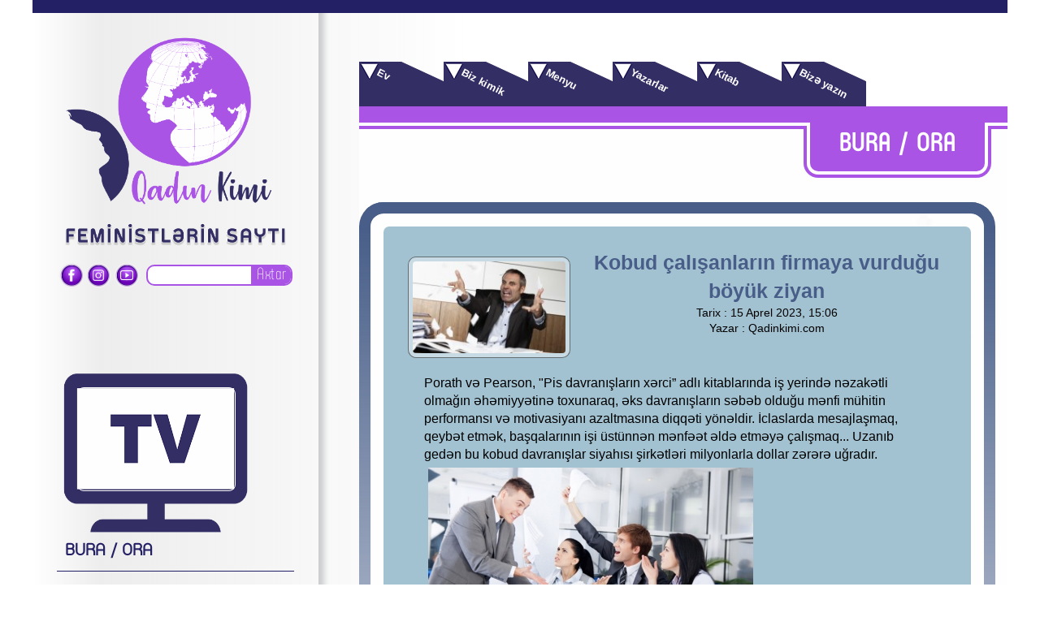

--- FILE ---
content_type: text/html; charset=utf-8
request_url: https://qadinkimi.com/az/kobud-calisanlarin-firmaya-vurduu-byuk-ziyan/
body_size: 8631
content:
      <!DOCTYPE html PUBLIC "-//W3C//DTD XHTML 1.0 Transitional//EN" "http://www.w3.org/TR/xhtml1/DTD/xhtml1-transitional.dtd">
<html xmlns="http://www.w3.org/1999/xhtml" xml:lang="en">
<head>
<meta http-equiv="Content-Type" content="text/html;charset=UTF-8">
<meta name="viewport" content="width=1200"/>
<link href="https://fonts.googleapis.com/css?family=Oswald" rel="stylesheet">
<link href="https://fonts.googleapis.com/css?family=Poppins&text=%21%22%23%24%25%26%27%28%29%30+,-./0123456789:;%3C=%3E%3F@ABCDEFGHIJKLMNOPQRSTUVWXYZ[\]^_`%E2%82%AC„‘’“”™©®°µ±÷abcdefghijklmnopqrstuvwxyz~%C3%9C%C3%96%C4%9E%C4%B0%C6%8F%C3%87%C5%9E%C3%BC%C3%B6%C4%9F%C4%B1%C9%99%C3%A7%C5%9F" rel="stylesheet">
<link media="all" type="text/css" rel="stylesheet" href="/theme/frontend/qadintest/style/default/css/reset.css">
<link media="all" type="text/css" rel="stylesheet" href="/theme/frontend/qadintest/style/default/css/main.css?v1768989330">
<script src="/theme/frontend/qadintest/style/default/js/jquery/jquery.min.js"></script>
<script src="/theme/frontend/qadintest/style/default/js/jquery/jquery-ui.js"></script>
<script src="/theme/frontend/qadintest/style/default/js/master.js"></script>
<script src="/theme/frontend/qadintest/style/default/js/owl.carousel.min.js"></script>
<script src="/theme/frontend/qadintest/style/default/js/masonry.js"></script> 
<script src="/theme/frontend/qadintest/style/default/js/anap.js?v1768989330"></script>
<link media="all" type="text/css" rel="stylesheet" href="/theme/frontend/qadintest/style/default/css/anap.css?v1768989330">
<title>Kobud çalışanların firmaya vurduğu böyük ziyan &#187; Qadinkimi.com</title>
<script type="text/javascript">
	var oCore = {'core.section_module': 'xeber', 'log.security_token': '7791a612d41be284b39ad5d4f73a4bc6', 'core.url_rewrite': '1'};
	var oParams = {'sJsHome': 'https://qadinkimi.com/','sJsHostname': 'qadinkimi.com','sSiteName': 'Qadinkimi.com','sJsStatic': 'https://qadinkimi.com/static/','sJsStaticImage': 'https://qadinkimi.com/static/image/','sStylePath': 'https://qadinkimi.com/theme/frontend/qadintest/style/default/css/','sJsAjax': 'https://qadinkimi.com/static/ajax.php','sStaticVersion': 'a505c7eee080cdb12d021106dcbd113e','sGetMethod': 'do','sController': 'xeber.full-story','sGlobalTokenName': 'core','hl': 'az','xid': '142'};
	var $Behavior = {};
	var $Core = {};
</script>
<meta property="fb:admins" content="100000786574968"/>
<meta property="fb:admins" content="100009939192173"/>
<meta property="fb:app_id" content="307725800034618"/>


<!-- for Google -->
<meta name="description" content="" />
<meta name="keywords" content="" />
<meta name="author" content="Qadinkimi.com" />
<meta name="copyright" content="http://qadinkimi.com/" />
<!-- for Facebook -->          
<meta property="og:title" content="Kobud çalışanların firmaya vurduğu böyük ziyan" />
<meta property="og:type" content="article" />
<meta property="og:image" content="https://qadinkimi.com/file/pic/xeber/2018-07-08/364.jpg" />
<meta property="og:url" content="https://qadinkimi.com/az/kobud-calisanlarin-firmaya-vurduu-byuk-ziyan/" />
<meta property="og:description" content="" />
<!-- for Twitter -->          
<meta name="twitter:card" content="article" />
<meta name="twitter:title" content="Kobud çalışanların firmaya vurduğu böyük ziyan" />
<meta name="twitter:description" content="" />
<meta name="twitter:keywords" content="" />
<meta name="twitter:image" content="https://qadinkimi.com/file/pic/xeber/2018-07-08/364.jpg" />
</head>
<body>



<!-- Load Facebook SDK for JavaScript -->
<div id="fb-root"></div>
<script>
(function(d, s, id) {
  var js, fjs = d.getElementsByTagName(s)[0];
  if (d.getElementById(id)) return;
  js = d.createElement(s); js.id = id;
  js.src = 'https://connect.facebook.net/en_US/sdk/xfbml.customerchat.js#xfbml=1&version=v2.12&autoLogAppEvents=1';
  fjs.parentNode.insertBefore(js, fjs);
}(document, 'script', 'facebook-jssdk'));
</script>





<div class="allcontainer">
	<div class="allcenter allm">
		<div class="dividerline"></div> 
		<div class="topline"></div>
		<div class="mleftside">
			<div class="mainlogo">
				<a href="https://qadinkimi.com/az/"><img src="/theme/frontend/qadin/style/default/images/logos/mainlogo.png" alt=""></a>
			</div>
			<div class="soc-search">
				<div class="socials">
					<a href="https://www.facebook.com/feministler/" class="asocial">
						<i class="soc fb"></i>
					</a>
					<a href="https://www.instagram.com/qadinkimicom2018/" class="asocial" style="margin-left:1px !important; margin-right:3px !important;">
						<i class="soc insta"></i>
					</a>
					<a href="https://www.youtube.com/channel/UCyRs3eRAAoMlgVJaQ51geVQ?view_as=subscriber" class="asocial">
						<i class="soc yt"></i>
					</a>
				</div>
				<div class="mainsearch">
					<form action="https://qadinkimi.com/az/search/" method="get" name="searchform">
<div><input type="hidden" name="core[security_token]" value="7791a612d41be284b39ad5d4f73a4bc6" /></div>						<input type="text" class="msearchinput" placeholder="" name="query"></input>
						<div class="searchbutt" onclick="$('form[name=searchform]').submit()">
							Axtar
						</div>
					
</form>

				</div>
			</div>
			
				
			<div class="videoslink">
				<img src="/theme/frontend/qadin/style/default/images/icons/tvideo.png" alt="">
				<iframe width="195" height="128" src="https://www.youtube.com/embed/mOx52P9Jcug?version=3&autoplay=0" frameborder="0" allow="autoplay; encrypted-media" allowfullscreen>
				</iframe>
			</div>
			
			<div class="mainbolums">
				<a href="https://qadinkimi.com/az/buraora/" class="mainbolum">BURA / ORA</a>
				<a href="https://qadinkimi.com/az/senet/" class="mainbolum">SƏNƏT</a>
				<a href="https://qadinkimi.com/az/bilimdin/" class="mainbolum">BİLİM / DİN</a>
				<a href="https://qadinkimi.com/az/sevgi/" class="mainbolum">SEVGİ</a>
				<a href="https://qadinkimi.com/az/evcol/" class="mainbolum">EV / ÇÖL</a>
				<a href="https://qadinkimi.com/az/feminizm/" class="mainbolum">FEMİNİZM</a>
				<a href="https://qadinkimi.com/az/usaq-byk/" class="mainbolum">UŞAQ / BÖYÜK</a>
				<a href="https://qadinkimi.com/az/hquqlarimiz/" class="mainbolum">HÜQUQLARIMIZ</a>
				<a href="https://qadinkimi.com/az/qadin-kisi/" class="mainbolum">QADIN / KİŞİ</a>
				<a href="https://qadinkimi.com/az/kisi-kimi/" class="mainbolum">KİŞİ KİMİ</a>
				<a href="https://qadinkimi.com/az/gender/" class="mainbolum">GENDER</a>
				<a href="https://qadinkimi.com/az/seks/" class="mainbolum">SEKS</a>
				<a href="https://qadinkimi.com/az/her-sey-he-ne/" class="mainbolum">HƏR ŞEY / HEÇ NƏ</a>
				<a href="https://qadinkimi.com/az/deb-ve-baxim/" class="mainbolum">DƏB VƏ BAXIM</a>
				<a href="https://qadinkimi.com/az/yazi-dsnce/" class="mainbolum">YAZI / DÜŞÜNCƏ</a>
			</div>
			<div class="ad-page">
				<a href="https://www.instagram.com/icelady_qadin_geyimleri/" target="_blank"><img src="/theme/frontend/qadintest/style/default/images/reklam/ice-lady.png"></a> 
			</div>
			<div class="b-pages">
				<div class="bapage">
					<div class="bphead">REDAKTOR SEÇİMİ</div>
					<div class="m-carl owl-carousel dots bpcarulsel2"> 
						<div class="bpcont second">
							<a href="https://qadinkimi.com/az/kamale-abiyeva-yaradiciliinin-problematikasi/">
								<div class="bpimg">
									<img src="https://qadinkimi.com/photo/288x162/2026-01/1768375501_salida22.jpg" alt="Kamalə Abiyeva yaradıcılığının problematikası">
								</div>
								<div class="bpimgdesc"><b>Kamalə Abiyeva yaradıcılığının problematikası</b></div>
							</a>
						</div>
						<div class="bpcont second">
							<a href="https://qadinkimi.com/az/aygun-semedzadeye/">
								<div class="bpimg">
									<img src="https://qadinkimi.com/photo/288x162/2026-01/1768308485_aygun-semedzade2.jpg" alt="Aygün Səmədzadəyə">
								</div>
								<div class="bpimgdesc"><b>Aygün Səmədzadəyə</b></div>
							</a>
						</div>
						<div class="bpcont second">
							<a href="https://qadinkimi.com/az/senin-isin-yasamaqdir/">
								<div class="bpimg">
									<img src="https://qadinkimi.com/photo/288x162/2025-12/1766228482_qoca-qadin.jpg" alt="Sənin işin yaşamaqdır">
								</div>
								<div class="bpimgdesc"><b>Sənin işin yaşamaqdır</b></div>
							</a>
						</div>
					</div>
					<div class="bpfoot">
						<div class="bpleft">
						</div>
						<div class="bpright">
						</div>
					</div>
				</div>
				<div class="bapage">
					<div class="bphead">ÇOX OXUNANLAR</div>
					<div class="m-carl owl-carousel dots bpcarulsel2"> 
						<div class="bpcont second">
							<a href="https://qadinkimi.com/az/aybasi-qaninin-ilahi-ve-magik-gc-alov-yazir/">
								<div class="bpimg">
									<img src="https://qadinkimi.com/photo/288x162/2020-05/1588590975_slayderler.jpg" alt="AYBAŞI TABUSU: BU QANIN İLAHİ VƏ MAGİK GÜCÜ - Alov yazır">
								</div>
								<div class="bpimgdesc"><b>AYBAŞI TABUSU: BU QANIN İLAHİ VƏ MAGİK GÜCÜ - <font color="purple">Alov yazır</font></b></div>
							</a>
						</div>
						<div class="bpcont second">
							<a href="https://qadinkimi.com/az/guney-azerbaycan-dvleti-qurulur/">
								<div class="bpimg">
									<img src="https://qadinkimi.com/photo/288x162/2019-09/1568487338_erciyesqurultay.jpg" alt="Güney Azərbaycan dövləti qurulur">
								</div>
								<div class="bpimgdesc"><b>Güney Azərbaycan dövləti qurulur</b></div>
							</a>
						</div>
						<div class="bpcont second">
							<a href="https://qadinkimi.com/az/bakirle-bakirenin-toyu-alov-inanna/">
								<div class="bpimg">
									<img src="https://qadinkimi.com/photo/288x162/2018-08/1535475457_alov-inanna.jpg" alt="Alov Inanna - Bakirlə bakirənin toyu">
								</div>
								<div class="bpimgdesc"><b>Alov Inanna - Bakirlə bakirənin toyu</b></div>
							</a>
						</div>
					</div>
					<div class="bpfoot">
						<div class="bpleft">
						</div>
						<div class="bpright">
						</div>
					</div>
				</div>
				
				<div class="bapage">
					<div class="bphead">MARAQLI</div>
					<div class="m-carl owl-carousel dots bpcarulsel2"> 
						<div class="bpcont second">
							<a href="https://qadinkimi.com/az/razi-olmaim-ucun-ciddi-bir-sebeb-yoxdur/">
								<div class="bpimg">
									<img src="https://qadinkimi.com/photo/288x162/2025-12/1766788517_men3.jpg" alt="Razı olmağım üçün ciddi bir səbəb yoxdur">
								</div>
								<div class="bpimgdesc"><b>Razı olmağım üçün ciddi bir səbəb yoxdur</b></div>
							</a>
						</div>
						<div class="bpcont second">
							<a href="https://qadinkimi.com/az/paylasmaqdan-qorxmayin/">
								<div class="bpimg">
									<img src="https://qadinkimi.com/photo/288x162/2025-12/1766236516_allahverdi-i.jpg" alt="Paylaşmaqdan qorxmayın">
								</div>
								<div class="bpimgdesc"><b>Paylaşmaqdan qorxmayın</b></div>
							</a>
						</div>
						<div class="bpcont second">
							<a href="https://qadinkimi.com/az/kisi-ve-qadinin-dostluu/">
								<div class="bpimg">
									<img src="https://qadinkimi.com/photo/288x162/2025-12/1766162525_xosbaxt.jpeg" alt=""0" ehtiraslı dostluq">
								</div>
								<div class="bpimgdesc"><b>"0" ehtiraslı dostluq</b></div>
							</a>
						</div>
					</div>
					<div class="bpfoot">
						<div class="bpleft">
						</div>
						<div class="bpright">
						</div>
					</div>
				</div>
			</div>
			
	
		</div>
		<div class="mrightside">
			<!--<div class="q-banner"><img src="/theme/frontend/qadintest/style/default/images/banner.png"></div>-->
			<div class="headmenu">
				<a href="https://qadinkimi.com/az/" class="hmenuitem">
				<p class="hmitext">
					Ev
				</p>
				</a>
				<a href="https://qadinkimi.com/az/aboutus/" class="hmenuitem">
				<p class="hmitext">
					Biz kimik
				</p>
				</a>
				<a href="https://qadinkimi.com/az/menu/" class="hmenuitem">
				<p class="hmitext">
					Menyu
				</p>
				</a>
				<a href="https://qadinkimi.com/az/writers/" class="hmenuitem">
				<p class="hmitext">
					Yazarlar
				</p>
				</a>
				<a href="https://qadinkimi.com/az/kitab/" class="hmenuitem">
				<p class="hmitext">
					Kitab
				</p>
				</a>
				<a href="/contact" class="hmenuitem">
				<p class="hmitext">
					Bizə yazın
				</p>
				</a>
			</div>
<div id="site_content"><div class="d-content"> 
	<div class="bpheader">
		<div class="bphnameline">
		</div>
		<div class="bphnamelined">
		</div>
		<div class="bphnamebot">
			<div class="bphname">
BURA / ORA			</div>
		</div>
	</div>
	<div class="allcenter">
		<div class="ballback">
			<div class="bpcontent">
				<div class="bpside">
					<div class="bpinner">
						<img src="https://qadinkimi.com/photo/200x120/2018-07-08/364.jpg" alt="" class="armainimg">
						<span class="arhead"><b>Kobud çalışanların firmaya vurduğu böyük ziyan</b></span>
						<span class="arheaddesc">					
						Tarix :   15 Aprel 2023, 15:06 <br/>					
							Yazar : <a href="/yazar/14"> Qadinkimi.com </a> <br/>
						
						
						<div class="post-share"><!-- Go to www.addthis.com/dashboard to customize your tools --> <div class="addthis_inline_share_toolbox"></div></div>
						</span>
						<div class="fullartcont">
<p style="margin-left:0cm;" margin-right:0cm;="" text-align:justify"="">Porath və Pearson, "Pis davranışların xərci” adlı kitablarında iş yerində nəzakətli olmağın əhəmiyyətinə toxunaraq, əks davranışların səbəb olduğu mənfi mühitin performansı və motivasiyanı azaltmasına diqqəti yönəldir. İclaslarda mesajlaşmaq, qeybət etmək, başqalarının işi üstünnən mənfəət əldə etməyə çalışmaq... Uzanıb gedən bu kobud davranışlar siyahısı şirkətləri milyonlarla dollar zərərə uğradır.<br />
	</p> 
<p style="margin-left:0cm;" margin-right:0cm"=""><img alt="" src="/file/pic/xeber/2018-07-08/363.jpg" style="height:204px;" width:400px"="" /></p> 
<p style="margin-left:0cm;" margin-right:0cm;="" text-align:justify"="">&nbsp;</p>
<div>İş yerindəki kobud davranışların bir neçə adamın canını sıxmaqdan da əlavə digər zərərləri ola biləcəyini və ya şirkətlərə milyardlarla dollara başa gəldiyini bilirsizmi? USC Marshall School of Business professorlarından Kristin Porat və Thunderbird School of Global Managementdə&nbsp; idarəçi professor olan Kristin Pirsona görə bu belədi. Şəxsi uğur saytında yer alan məqaləyə görə iki professorun birgə yayımladıqları " Pis davranışların xərci” (The Cost of Bad Behavior) : How Incivility is Damaging Your Business and What to Do About It) adlı kitab, pis davranışların şirkətlərin mənfəət dağarcığına təsir edəcəyini ortaya qoyduğunu deyir.</div>
<div><br />
	</div>
<div><b>Təhqir və zorakılıq</b></div>
<div><br />
	</div>
<div>İclaslarda mesajlaşmaq, qeybət etmək, başqalarının işi üstündən qazanc əldə etməyə çalışmaq, e-poçta gələn mesajları görməməzliyə vurmaq kimi davranışlarla "xahiş edirəm” və "təşəkkür edirəm”&nbsp; kimi sözləri istifadə etməməyin iş yerlərinə narahatlıq verməkdən çox daha vacib təsirləri var.</div>
<div><br />
	</div>
<div><b>İş məhsuldarlığı</b></div>
<div><br />
	</div>
<div>Porat və Pirson etdikləri işdə bu cür davranışların səbəb olduğu mənfi mühitin performansı və yaratma motivasiyasını azaltdığını, daha da vacibi bu davranışlara məruz qalanların yeni iş axtarışına başladığına diqqət çəkir. Ancaq bu iki tədqiqatçının ən böyük iddiası bütün bu mövqelərin yaradacağı 300 milyard dollarlıq zərərdi. Porat və Pirsonun araşdırmasına görə, hər 10 işçinin səkkizində təhqir və zorakılığın yaratdığı həyəcan və narahatlıq işin səmərəliliyini (verimliliyini) aşağı salır. Eyni zamanda bu şəxslərin iş yerinə olan bağlılığı da azalır. Başqalarının səyləri üzərindən qazanc əldə etməkdən tutmuş qəzəb krizləri keçirməyə qədər dəyişən bu qabalıq yalnız&nbsp; buna məruz qalana təsir etmir. İş yerində bu əməllərə şahid olanlar da bilvasitə olaraq təsirlənir. Üstəlik çalışanlar arasında nəzakətsiz hərəkətlərə şahid olan bir müştəri 50 faiz ehtimalla bir daha o şirkətlə işləməyə üstünlük vermir.</div>
<div><br />
	</div>
<div>Bəs söymək? Söyüş bir çox əməkdaşı incidə, yaralaya bilər. Lakin, Yeni Zelandiyanın Victoriya Universiteti tərəfindən aparılan bir araşdırmaya görə, söyüş bir emosional boşalma olaraq qəbul edildiyi üçün insanları bir birinə yaxınlaşdırmaqla komandaların çalışma ruhunu artıra bilir. Digər tərəfdən Yeni Zelandiyadakı bir sabun fabriki üçün doğru sayıla bilən bu durum Cisco Systems kimi bir texnologiya əməliyyatına milyonlarla dollarlıq ziyan vura bilir.</div>
<div><span style="letter-spacing: 0px; word-spacing: 0.1em;">&nbsp;</span></div> 
<p style="margin-left:0cm;" margin-right:0cm"=""><img alt="" src="/file/pic/xeber/2018-07-08/364.jpg" style="height:267px;" width:400px"="" />&nbsp; &nbsp;</p> 
<p style="margin-left:0cm;" margin-right:0cm;="" text-align:justify"="">&nbsp;</p>
<div>Porat və Pirsonun kitablarında göstərdikləri Cisco nümunəsinə görə, iş yerindəki nəzakətsizliyin onlara illik 8 milyon dollara başa gəldiyini anladıqda şirkət ölkələr arası bir nəzakət proqramı hazırlayır.</div>
<div><br />
	</div>
<div>Cisconun Porat və Pirson məsləhətləşməsində başladığı proqram çərçivəsində təhqir və ya hörmətsizlik edən şəxsin cəza ödəməsi, ya da törətdiyi əməli etiraf edərək üzr istəməsi kimi tədbirlər yer alır.</div>
<div><br />
	</div>
<div><b>İşdən kənarlaşmaq</b></div>
<div><br />
	</div>
<div>Rəhbər və mütəxəssislərin hansı davranışın qəbul ediləcək davranış olub olmadığı mövzusundakı standartlara əməl olunmasının çox önəmli olduğuna vurğulayan Porata görə, şirkətin atdığı hər addımda nəzakət olmalı və bu sahədəki dəyişiklik ən təpədən yəni rəhbərlikdən başlayır. Nəzakət dişlərindən biri qırılsa yaxşı işləyənlər şirkətdə qalmır və bu da şirkətləri ziyana uğradır.</div>
<div><br />
	</div>
<div><b>İş yerində bunları etməyin</b></div>
<div><br />
	</div>
<div><br />
	</div>
<div><b>1. </b>Başqalarının səyləri üzərindən mənfəət əldə etmək</div>
<div><br />
	</div>
<div><b>2. </b>Öz səhvlərinə görə başqalarını günahlandırmaq</div>
<div><br />
	</div>
<div><b>3. </b>İclas zamanı e-poçtunuza nəzarət etmək, ya da mesajlaşmaq</div>
<div><br />
	</div>
<div><b>4.</b> Hesab özünə kəsilməsin deyə pis xəbərləri e-poçtla göndərmək</div>
<div><br />
	</div>
<div><b>5.</b> Başqalarını alçaltmaq</div>
<div><br />
	</div>
<div><b>6.</b> Dinləməmək</div>
<div><br />
	</div>
<div><b>7. </b>Dedi-qodu yaymaq</div>
<div><br />
	</div>
<div><b>8.</b> Uğursuzluqlarda hirsini başqalarının üstünə tökmək</div>
<div><br />
	</div>
<div><b>9.</b> Xahiş edirəm və ya təşəkkür edirəm deməmək</div>
<div><br />
	</div>
<div><b>10. </b>İclaslara heç bir izahat vermədən gec gəlib tez ayrılmaq</div>
<div><br />
	</div>
<div><b>11. </b>Başqalarının səylərini kiçiltmək, aşağılamaq, önəmsəməmək</div>
<div><b><br />
		</b></div>
<div><b>12. </b>Təkəbbürlü mesajlar atmaq</div>
<div><br />
	</div>
<div><b>13.</b> Başqalarını pisləmək üçün onlardan gələn e-poçtları forward etmək</div>
<div><br />
	</div>
<div><b>14.</b> Aşağılayıcı və uyğunsuz izahlar vermək</div>
<div><br />
	</div>
<div><b>15.</b> Məlumatı özünə saxlamaq</div>
<div><br />
	</div>
<div><b>16. </b>Telefonları açmamaq və mesajlara cavab verməmək</div>
<div><br />
	</div>
<div><b>17.</b> Başqalarına ötürüləcək işləri baş açılmaz vəziyyətdə təhvil vermək</div>
<div><br />
	</div>
<div><b>18.</b> Davamlı olaraq asan işləri özlərinə götürərək çətin işləri başqalarına buraxmaq</div>
<div><br />
	</div>
<div><b>19.</b> Birini, ya da bir neçə şəxsi komandadan ayırmaq, ayrıseçkilik salmaq</div>
<div><br />
	</div>
<div><b>20. </b>Digərlərinin fikirlərinə az maraq və diqqət göstərmək</div>
<div>&nbsp;</div>
<div>&nbsp;</div>
<div><br />
	</div>
<div><b>Qadinkimi.com</b></div><br />

<p>&nbsp;</p>						</div>
						<div class="clear">
						</div>
					</div>
				</div>
			</div>
			
			<div class="bottompages bp fl">
				<div class="bottompages-wrap">
					<div class="bapage b-news">
						<div class="bpcont second">
							<a href="https://qadinkimi.com/az/yasam-heqiqetleri/">
								<div class="bpimg">
									<img src="https://qadinkimi.com/photo/360x175/2025-08/1755670935_xosqadin.jpg" alt="Yaşam həqiqətləri">
								</div>
								<div class="bpimgdesc"><b>Yaşam həqiqətləri</b></div>
								<div class="bp-extra">İnsanlar səni istifadə etdikləri qədər sevərlər, işləri bitincə unudarlar. 
&nbsp; &nbsp; &nbsp; &nbsp; &nbsp; &nbsp; &nbsp; &nbsp; &nbsp; &nbsp; &nbsp; &nbsp; &nbsp; &nbsp; &nbsp; &nbsp; &nbsp; &nbsp; &nbsp; &nbsp; &nbsp; &nbsp; &nbsp; &nbsp; &nbsp...</div>
								<div class="date">
									<i></i><span>20 Avqust, 10:36</span>
								</div>
							</a> 
						</div>
					</div>
					<div class="bapage b-news">
						<div class="bpcont second">
							<a href="https://qadinkimi.com/az/italiyada-qadin-cinayeti-tredenler-murluk-hebs-olunacaq/">
								<div class="bpimg">
									<img src="https://qadinkimi.com/photo/360x175/2025-08/1756582129_img_8672.jpeg" alt="İtaliyada qadın cinayəti törədənlər ömürlük həbs olunacaq">
								</div>
								<div class="bpimgdesc"><b>İtaliyada qadın cinayəti törədənlər ömürlük həbs olunacaq</b></div>
								<div class="bp-extra">İtaliya Senatı qadın qətllərini ayrıca cinayət kimi tanıyan "Femosid” adlı qanun layihəsini təsdiqlədi

	
İtaliyada son bir il ərzində 113 qadının öldürülməsi fonunda, qadın qətllərini ayrıca bir cinayət kimi tanıyan və ömürlük həbs cəzası nəzərdə...</div>
								<div class="date">
									<i></i><span>30 &#304;yul, 22:14</span>
								</div>
							</a> 
						</div>
					</div>
					<div class="bapage b-news">
						<div class="bpcont second">
							<a href="https://qadinkimi.com/az/elin-eziz-bayrami/">
								<div class="bpimg">
									<img src="https://qadinkimi.com/photo/360x175/2023-03/1679331269_4415183e-9b59-44ef-826d-da03806fab45.jpeg" alt="Elin əziz bayramı">
								</div>
								<div class="bpimgdesc"><b>Elin əziz bayramı</b></div>
								<div class="bp-extra">Novruz, Novruz, al Novruz!..
Novruz, Novruz, qal Novruz!
Novruz, Novruz xoş gəldin
Dolu gəldin, boş gəldin?
Quru gəldin, yaş gəldin?..
Novruz, Novruz, xoş gəldin…

	
(Novruz nəğmələrindən).

	
Xalqımızın min illərdən bəri el arasında yaşay...</div>
								<div class="date">
									<i></i><span>20 Mart, 15:47</span>
								</div>
							</a> 
						</div>
					</div>
					<div class="bapage b-news">
						<div class="bpcont second">
							<a href="https://qadinkimi.com/az/novruz-adetleri/">
								<div class="bpimg">
									<img src="https://qadinkimi.com/photo/360x175/2023-03/1679263781_4bcfc72f-0205-4548-85f3-eab3e82236af.jpeg" alt="Novruz adətləri">
								</div>
								<div class="bpimgdesc"><b>Novruz adətləri</b></div>
								<div class="bp-extra">Qədim dövrlərdən Odlar yurdunun sakinləri baharın gəlişini, yeni gün - Novruz bayramı kimi qeyd etmişlər. Azərbaycanın ən qədim mədəniyyət dövrünə aid olan Novruz ulu babalarımızın yaşadığı zamanlardan başlayaraq, xalqımızın həyatında unudulmaz bir y...</div>
								<div class="date">
									<i></i><span>20 Mart, 13:57</span>
								</div>
							</a> 
						</div>
					</div>
					<div class="bapage b-news">
						<div class="bpcont second">
							<a href="https://qadinkimi.com/az/novruz-merasimleri/">
								<div class="bpimg">
									<img src="https://qadinkimi.com/photo/360x175/2025-03/1742313127_img_5559.jpeg" alt="İlaxır çərşənbə və inanclar">
								</div>
								<div class="bpimgdesc"><b>İlaxır çərşənbə və inanclar</b></div>
								<div class="bp-extra">Su falı

	
Axır çərşənbə günü, yaxud ilin-ayın axırında (Novruz bayramından iki gün əvvəl) bulaqdan, yaxud çaydan - axar sudan "lal su” gətirilir. Su gətirməyə gedən qabı əlinə götürəndən ta suyu gətirib evdə, iynə salınacaq qaba tökənəcən dinməmə...</div>
								<div class="date">
									<i></i><span>18 Mart, 12:27</span>
								</div>
							</a> 
						</div>
					</div>
					<div class="bapage b-news">
						<div class="bpcont second">
							<a href="https://qadinkimi.com/az/basqalarinin-azadliina-hrmet-medeniyyeti/">
								<div class="bpimg">
									<img src="https://qadinkimi.com/photo/360x175/2023-03/1679266043_6460aa63-2bf5-453d-8942-a1650edf71a1.jpeg" alt="Başqalarının azadlığına hörmət mədəniyyəti">
								</div>
								<div class="bpimgdesc"><b>Başqalarının azadlığına hörmət mədəniyyəti</b></div>
								<div class="bp-extra">Ana və körpəsi Cənubi Koreyadan ABŞ-a 10 saatlıq uçuşda olub. O, təyyarədəki 200-dən çox sərnişinin hər birinə kiçik bir paket paylayıb.
Uçuş zamanı 4 aylıq körpəsinin ağlayacağı ehtimalına qarşı əvvəlcədən üzr istəmək üçün hazırlanmış paketdə konfe...</div>
								<div class="date">
									<i></i><span>24 &#304;yul, 10:44</span>
								</div>
							</a> 
						</div>
					</div>
				</div>
			</div>
		</div>
	</div>
</div>
</div>		</div>
	</div>
	<!-- Go to www.addthis.com/dashboard to customize your tools --> <script type="text/javascript" src="//s7.addthis.com/js/300/addthis_widget.js#pubid=ra-5c0e15e58a8be8f8"></script>
<div class="footer">
	<img src="/theme/frontend/qadintest/style/default//images/backgrounds/footer.jpg" alt="">
	<div class="footags">
		<div class="site-counter" style="display: none;">
		
		<!--LiveInternet counter--><script type="text/javascript">
		document.write("<a href='//www.liveinternet.ru/click' "+
		"target=_blank><img src='//counter.yadro.ru/hit?t13.6;r"+
		escape(document.referrer)+((typeof(screen)=="undefined")?"":
		";s"+screen.width+""+screen.height+""+(screen.colorDepth?
		screen.colorDepth:screen.pixelDepth))+";u"+escape(document.URL)+
		";h"+escape(document.title.substring(0,150))+";"+Math.random()+
		"' alt='' title='LiveInternet: показано число просмотров за 24"+
		" часа, посетителей за 24 часа и за сегодня' "+
		"border='0' width='88' height='31'><\/a>")
		</script><!--/LiveInternet-->
		
		</div>
		<p>
			Bütün hüquqları qorunur. &copy;
		</p>
	</div>
</div>
</div> 

<!-- Global site tag (gtag.js) - Google Analytics -->
<script async src="https://www.googletagmanager.com/gtag/js?id=UA-133698341-1"></script>
<script>
  window.dataLayer = window.dataLayer || [];
  function gtag(){dataLayer.push(arguments);}
  gtag('js', new Date());

  gtag('config', 'UA-133698341-1');
</script>

<script defer src="https://static.cloudflareinsights.com/beacon.min.js/vcd15cbe7772f49c399c6a5babf22c1241717689176015" integrity="sha512-ZpsOmlRQV6y907TI0dKBHq9Md29nnaEIPlkf84rnaERnq6zvWvPUqr2ft8M1aS28oN72PdrCzSjY4U6VaAw1EQ==" data-cf-beacon='{"version":"2024.11.0","token":"8c2b409a0d8d4071a8970e6cc7d87225","r":1,"server_timing":{"name":{"cfCacheStatus":true,"cfEdge":true,"cfExtPri":true,"cfL4":true,"cfOrigin":true,"cfSpeedBrain":true},"location_startswith":null}}' crossorigin="anonymous"></script>
</body>
</html>


--- FILE ---
content_type: text/css
request_url: https://qadinkimi.com/theme/frontend/qadintest/style/default/css/main.css?v1768989330
body_size: 523
content:
@font-face {

	font-family: Cousine;

  src: url(fonts/Cousine/Cousine-Regular.ttf);

}

@font-face {

	font-family: RobotoM;

  src: url(fonts/Roboto_Mono/RobotoMono-Regular.ttf);

}

@font-face {

	font-family: Arch;

  src: url(fonts/Arch.otf);

}

@font-face {

	font-family: ArchC;

  src: url(fonts/Arch-Cond.otf);

}

@font-face {

	font-family: ArchLO;

  src: url(fonts/Arch-Light.otf);

}

@font-face {

	font-family: ArchL;

  src: url(fonts/Arch-LightCond.otf);

}

@font-face {

	font-family: ArchB;

  src: url(fonts/Arch-BoldCond.otf);

}

@font-face {
    font-family: 'ArchZ';
    src: url('./fonts/Arch-Bold.eot');
    src: url('./fonts/Arch-Bold.eot?#iefix') format('embedded-opentype'),
        url('./fonts/Arch-Bold.woff2') format('woff2'),
        url('./fonts/Arch-Bold.woff') format('woff'),
        url('./fonts/Arch-Bold.ttf') format('truetype'),
        url('./fonts/Arch-Bold.svg#Arch-Bold') format('svg');
    font-weight: bold;
    font-style: normal;
}

body{

	transform-origin: 0 0;

}

*{

  box-sizing: border-box;

  padding:0px;

  margin:0px;

}

input::-webkit-input-placeholder {

     opacity: 1 !important;

}

input::-moz-placeholder {

  opacity: 1 !important;

}

.allcontainer{

  width:100%;

  text-align: center;

}
.allcenter.allm{
width:1200px; background: -moz-linear-gradient(left, #ffffff 0%, #ededed 7%, #ffffff 45%);
background: -webkit-linear-gradient(left, #ffffff 0%,#ededed 7%,#ffffff 45%);
background: linear-gradient(to right, #ffffff 0%,#ededed 7%,#ffffff 45%);
filter: progid:DXImageTransform.Microsoft.gradient( startColorstr='#ffffff', endColorstr='#ffffff',GradientType=1 );}
.allcenter{
  position: relative;
background: transparent;
  

  margin:0px auto;

  overflow: hidden;

  background-color: #fff;



	border-top-width: 0px;

  border-bottom-left-radius: 54px;

  border-bottom-right-radius: 54px;

	box-sizing: content-box !important;

}

.topline{
position:relative;
  width: 1200px; height: 16px;

	margin:0px auto;

  background-color: #242065;

}

.footer{

  width: 1200px;

  margin:0px auto;

  text-align: center;

  background-color: #332e64;

  padding-top:53px;

  margin-top: -50px;

}

.footer>img{

  width: 100%;

}
.footags{
  color:#fff;
  font-family: 'Arial', sans-serif; font-size: 14px;
  padding:15px 30px;
  line-height: 21px;
}
.site-counter {margin-bottom:8px;}
.clear{

	clear: both;

}

.backtohome{

	position: fixed; bottom:30px; left:calc((100% - 1200px) / 2 - 20px);

	width:60px; height: 60px; box-shadow: 0px 0px 10px 0px #332e64;

	background-color: #a954e5; border-radius: 30px;

	z-index: 5; cursor: pointer;

}

.backtohome img{

	width: 40px; height: 40px; margin:10px;

}

.ad-page {margin: 0 30px 30px 30px;}
.ad-page img {width:100%; display:block;}

--- FILE ---
content_type: application/javascript
request_url: https://qadinkimi.com/theme/frontend/qadintest/style/default/js/anap.js?v1768989330
body_size: 533
content:
$(function(){

	//Main big slider
	var mainbig = $('.main-slider');
	mainbig.owlCarousel({
		loop:true,
		items: 1,
		margin: 0,
		dots: false,
		navText: false,
		nav: true,
		autoplay:true,
		autoplayTimeout:5000
	});
	
	//Main small slider
	var mainsmall = $('.m-carl');
	mainsmall.owlCarousel({
		loop:true,
		items: 1,
		margin: 0,
		dots: true,
		navText: false,
		nav: true,
		autoplay:true,
		autoplayTimeout:5000
	});


	$('.bpalldesc img').remove();
	$('.bpalldesc').each(function(){
    $(this).html($(this).text().substr(0, 110) + '...');
  });
  setInterval(goright, 7000);
  $('.sliderpins .apin').on('click', function(){
    var turn = 700, ml = $('.mcarousel').attr('par-ml');
    var thi = $(this).index();
    $('.sliderpins .apin:not(:eq(' + thi + '))').removeClass('active');
    $(this).addClass('active');
    var new_ml = turn*thi;
    $('.mcarousel').css('margin-left', -1*new_ml + "px").attr('par-ml', new_ml);
  });
  function goright(){
    var pind = $('.sliderpins .apin.active').index(), nml, ml = -1*parseInt($('.mcarousel').attr('par-ml'));
    if(ml > -2800){ nml = ml - 700; pind++; }
    else {nml = 0; pind=0; }
    $('.sliderpins .apin:not(:eq(' + pind + '))').removeClass('active');
    $('.sliderpins .apin:eq(' + pind + ')').addClass('active');
    $('.mcarousel').attr('par-ml', -1*nml);
    $('.mcarousel').css('margin-left', nml + 'px');
  }

	$('.menubutt').on('click', function(){
		$(this).toggleClass('menubuttch');
		$('.mainbolums').toggleClass('active');
	});
	
	$(window).on('load', function(){ 
	$('.bp').masonry({
	columnWidth: '.b-news',
	  itemSelector: '.b-news',
	  percentPosition: true,
	});
	});
	
	// Block height
	setHeights  = function()
		
        {
		var $list       = $( '.yazarleft' );
		$list.each(function(){
        $items      = $(this).find( '.yazar-wrap .yazardesc' );
	
            $items.css( 'height', 'auto' );
 
            var perRow = Math.floor( $(this).width() / ($items.width() + 100) );
            if( perRow == null || perRow < 2 ) return true;
 
            for( var i = 0, j = $items.length; i < j; i += perRow )
            {
			
                var maxHeight   = 0,
                    $row        = $items.slice( i, i + perRow );

                $row.each( function()
                {
                    var itemHeight = parseInt( $( this ).outerHeight() );
                    if ( itemHeight > maxHeight ) maxHeight = itemHeight;
                });
                $row.css( 'height', maxHeight );
				  // console.log($row);
            }
        });
 
	};
     setHeights();
	
});
